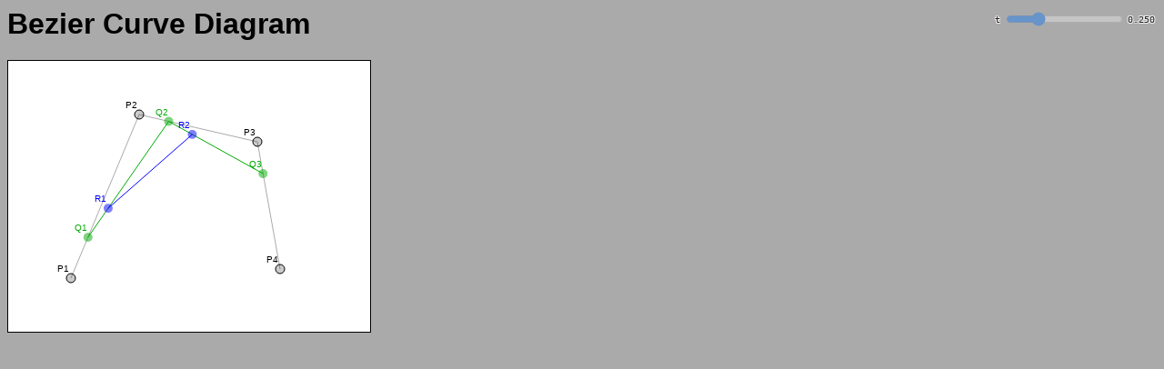

--- FILE ---
content_type: text/html; charset=utf-8
request_url: https://webgl2fundamentals.org/webgl/lessons/resources/bezier-curve-diagram.html?maxDepth=2
body_size: 4491
content:
<html>
<head>
<meta charset="utf8">
<title>bezier curve diagram</title>
<link type="text/css" href="../../resources/webgl-tutorials.css" rel="stylesheet" />
<style>
@media (prefers-color-scheme: dark) {
  body {
    filter: invert(1) hue-rotate(180deg);
    background: none;
  }
}
</style>
</head>
<body>
<h1 class="description">Bezier Curve Diagram</h1>
<canvas></canvas>
<div id="uiContainer">
  <div id="ui">
  </div>
</div>
<script defer src="https://static.cloudflareinsights.com/beacon.min.js/vcd15cbe7772f49c399c6a5babf22c1241717689176015" integrity="sha512-ZpsOmlRQV6y907TI0dKBHq9Md29nnaEIPlkf84rnaERnq6zvWvPUqr2ft8M1aS28oN72PdrCzSjY4U6VaAw1EQ==" data-cf-beacon='{"version":"2024.11.0","token":"747407bbaa1248a8bc3be011a90d4af2","r":1,"server_timing":{"name":{"cfCacheStatus":true,"cfEdge":true,"cfExtPri":true,"cfL4":true,"cfOrigin":true,"cfSpeedBrain":true},"location_startswith":null}}' crossorigin="anonymous"></script>
</body>
<!-- this is included only for iframe and requestAnimationFrame support -->
<!--
for most samples webgl-utils only provides shader compiling/linking and
canvas resizing because why clutter the examples with code that's the same in every sample.
See https://webglfundamentals.org/webgl/lessons/webgl-boilerplate.html
and https://webglfundamentals.org/webgl/lessons/webgl-resizing-the-canvas.html
for webgl-utils, m3, m4, and webgl-lessons-ui.
-->
<script src="../../resources/webgl-lessons-ui.js"></script>
<script src="../../resources/webgl-utils.js"></script>
<script src="../../resources/lessons-helper.js"></script> <!-- you can and should delete this script. it is only used on the site to help with errors -->
<script>
"use strict";

function main() {
  const opt = getQueryParams();
  const ctx = document.querySelector("canvas").getContext("2d");

  const maxDepth = opt.maxDepth ? parseInt(opt.maxDepth) : 4;
  const dotRadius = 5;
  const selectRadius = dotRadius * 2;
  const selectRadiusSq = selectRadius * selectRadius;
  let show2Curves = opt.show2Curves;
  let showCurve = (maxDepth >= 4 || opt.showCurve) && !opt.show2Curves;
  let showPoints = false;

  const colors = [
    "",
    "",
    "#00F",
    "#0A0",
  ];

  const names = ['P', 'Q', 'R', 'S'];

  const data = {
    points: [
      [-130,  90],
      [ -55, -90],
      [  75, -60],
      [ 100,  80],
    ],
    t: .25,
    tolerance: 0.15,
    numPoints: 10,
    distance: 5,
  };
  try {
    const d = JSON.parse(localStorage.getItem('data'));
    const p = d.points;
    if (Array.isArray(p) && p.length == 4 &&
        d.t >= 0 && d.t <= 1 &&
        d.numPoints > 2 && d.numPoints <= 100 &&
        d.tolerance > 0.001 && d.tolerance < 100) {
      Object.assign(data, d);
    }
  } catch (e) {
    // do nothing
  }

  function render() {
    webglUtils.resizeCanvasToDisplaySize(ctx.canvas, window.devicePixelRatio);

    ctx.clearRect(0, 0, ctx.canvas.width, ctx.canvas.height);
    ctx.save();
    ctx.translate(ctx.canvas.width / 2, ctx.canvas.height / 2);
    ctx.scale(window.devicePixelRatio, window.devicePixelRatio);

    const points = data.points;


    if (showCurve) {
      ctx.lineWidth = 2;
      ctx.strokeStyle = "#FAA";
      ctx.beginPath();
      ctx.moveTo(...points[0]);
      ctx.bezierCurveTo(...points[1], ...points[2], ...points[3]);
      ctx.stroke();
      ctx.lineWidth = 1;
    }

    if (show2Curves) {
      const t = data.t;
      const p1 = points[0];
      const p2 = points[1];
      const p3 = points[2];
      const p4 = points[3];

      const q1 = v2.lerp(p1, p2, t);
      const q2 = v2.lerp(p2, p3, t);
      const q3 = v2.lerp(p3, p4, t);

      const r1 = v2.lerp(q1, q2, t);
      const r2 = v2.lerp(q2, q3, t);

      const red = v2.lerp(r1, r2, t);

      ctx.lineWidth = 2;

      ctx.strokeStyle = "#0AA";
      ctx.beginPath();
      ctx.moveTo(...p1);
      ctx.bezierCurveTo(...q1, ...r1, ...red);
      ctx.stroke();

      ctx.strokeStyle = "#F0F";
      ctx.beginPath();
      ctx.moveTo(...red);
      ctx.bezierCurveTo(...r2, ...q3, ...p4);
      ctx.stroke();

      ctx.lineWidth = 1;
    }

    draw(ctx, data.t, points, maxDepth);

    if (opt.showPoints) {
      ctx.fillStyle = "#00f";
      getPointsOnBezierCurve(points, 0, data.numPoints).forEach(p => {
        drawDot(ctx, ...p, 3, false);
      });
    }

    if (opt.showTolerance) {
      ctx.fillStyle = "#00f";
      getPointsOnBezierCurveWithSplitting(points, 0, 16 * Math.pow(data.tolerance, 2)).forEach(p => {
        drawDot(ctx, ...p, 3, false);
      });
    }

    if (opt.showDistance) {
      ctx.fillStyle = "#00f";
      const npoints = getPointsOnBezierCurveWithSplitting(points, 0, 0.2);
      const spoints = simplifyPoints(npoints, 0, npoints.length, data.distance);

      ctx.lineWidth = 1;
      ctx.strokeStyle = "#00F";
      ctx.beginPath();
      spoints.forEach((p, ndx) => {
        ctx[ndx ? "lineTo" : "moveTo"](...p);
      });
      ctx.stroke();

      if (showPoints) {
        spoints.forEach(p => {
          drawDot(ctx, ...p, 2, false);
        });
      }
    }

    ctx.restore();
  }
  render();

  function getPointOnBezierCurve(points, offset, t) {
    const invT = (1 - t);
    return v2.add(v2.mult(points[offset + 0], invT * invT * invT),
                  v2.mult(points[offset + 1], 3 * t * invT * invT),
                  v2.mult(points[offset + 2], 3 * invT * t * t),
                  v2.mult(points[offset + 3], t * t  *t));
  }

  function getPointsOnBezierCurve(points, offset, numPoints) {
    const cpoints = [];
    for (let i = 0; i < numPoints; ++i) {
      const t = i / (numPoints - 1);
      cpoints.push(getPointOnBezierCurve(points, offset, t));
    }
    return cpoints;
  }

  function flatness(points, offset) {
    const p1 = points[offset + 0];
    const p2 = points[offset + 1];
    const p3 = points[offset + 2];
    const p4 = points[offset + 3];

    let ux = 3 * p2[0] - 2 * p1[0] - p4[0]; ux *= ux;
    let uy = 3 * p2[1] - 2 * p1[1] - p4[1]; uy *= uy;
    let vx = 3 * p3[0] - 2 * p4[0] - p1[0]; vx *= vx;
    let vy = 3 * p3[1] - 2 * p4[1] - p1[1]; vy *= vy;

    if (ux < vx) {
      ux = vx;
    }

    if (uy < vy) {
      uy = vy;
    }

    return ux + uy;
  }

  function getPointsOnBezierCurveWithSplitting(points, offset, tolerance, newPoints) {
    const outPoints = newPoints || [];
    if (flatness(points, offset) < tolerance) {

      // just add the end points of this curve
      outPoints.push(points[offset + 0]);
      outPoints.push(points[offset + 3]);

    } else {

      // subdivide
      const t = .5;
      const p1 = points[offset + 0];
      const p2 = points[offset + 1];
      const p3 = points[offset + 2];
      const p4 = points[offset + 3];

      const q1 = v2.lerp(p1, p2, t);
      const q2 = v2.lerp(p2, p3, t);
      const q3 = v2.lerp(p3, p4, t);

      const r1 = v2.lerp(q1, q2, t);
      const r2 = v2.lerp(q2, q3, t);

      const red = v2.lerp(r1, r2, t);

      // do 1st half
      getPointsOnBezierCurveWithSplitting([p1, q1, r1, red], 0, tolerance, outPoints);
      // do 2nd half
      getPointsOnBezierCurveWithSplitting([red, r2, q3, p4], 0, tolerance, outPoints);

    }
    return outPoints;
  }

  function simplifyPoints(points, start, end, epsilon, newPoints) {
    const outPoints = newPoints || [];

    // find the most distance point from the endpoints
    const s = points[start];
    const e = points[end - 1];
    let maxDistSq = 0;
    let maxNdx = 1;
    for (let i = start + 1; i < end - 1; ++i) {
      const distSq = v2.distanceToSegmentSq(points[i], s, e);
      if (distSq > maxDistSq) {
        maxDistSq = distSq;
        maxNdx = i;
      }
    }

    // if that point is too far
    if (Math.sqrt(maxDistSq) > epsilon) {

      // split
      simplifyPoints(points, start, maxNdx + 1, epsilon, outPoints);
      simplifyPoints(points, maxNdx, end, epsilon, outPoints);

    } else {

      // add the 2 end points
      outPoints.push(s, e);
    }

    return outPoints;
  }

  let moveNdx = -1;
  let moveLastPos;
  ctx.canvas.addEventListener('touchstart', e => {
    e.preventDefault();
    onStart(e.touches[0]);
  });
  ctx.canvas.addEventListener('touchmove', e => {
    onMove(e.touches[0]);
  });
  ctx.canvas.addEventListener('touchend', e => {
    onEnd(e.touches[0]);
  });
  ctx.canvas.addEventListener('mousedown', onStart);
  ctx.canvas.addEventListener('mouseup', onEnd);
  ctx.canvas.addEventListener('mousemove', onMove);

  function onStart(e) {
    moveLastPos = getRelativeMousePosition(ctx.canvas, e);
    const ndx = getClosestPoint(data.points, moveLastPos);
    const distSq = v2.distanceSq(data.points[ndx], moveLastPos);
    moveNdx = (distSq <= selectRadiusSq) ? ndx : -1;
  }

  function onEnd(e) {
    moveNdx = -1;
  }

  function onMove(e) {
    if (moveNdx >= 0) {
      const pos = getRelativeMousePosition(ctx.canvas, e);
      data.points[moveNdx] = v2.add(data.points[moveNdx], v2.sub(pos, moveLastPos));
      moveLastPos = pos;
      sendToOtherWindows();
      render();
    }
  }

  function sendToOtherWindows() {
    localStorage.setItem('data', JSON.stringify(data));
  }

  function update() {
    sendToOtherWindows();
    render();
  }

  const uiSpec = [];
  if (maxDepth !== 0) {
    uiSpec.push({ type: "slider", key: "t",         change: update, min: 0, max: 1,   precision: 3, step: 0.001, });
  }
  if (opt.showPoints) {
    uiSpec.push({ type: "slider", key: "numPoints", change: update, min: 2, max: 100, });
  }
  if (opt.showTolerance) {
    uiSpec.push({ type: "slider", key: "tolerance", change: update, min: 0.001, max: 1, precision: 3, step: 0.001, });
  }
  if (opt.showDistance) {
    uiSpec.push({ type: "slider",   key: "distance",  change: update, min: 0.001, max: 3, precision: 3, step: 0.001, });
  }
  const uiElem = document.querySelector("#ui");
  const widgets = webglLessonsUI.setupUI(uiElem, data, uiSpec);
  if (opt.showDistance) {
    const widget = webglLessonsUI.makeCheckbox({name: "showPoints", value: false, change: (event, uiInfo) => {
      showPoints = uiInfo.value;
      render();
    }});
    uiElem.appendChild(widget.elem);
  }

  window.addEventListener('storage', (e) => {
    const v = JSON.parse(e.newValue);
    switch (e.key) {
      case 'data':
        Object.assign(data, v);
        webglLessonsUI.updateUI(widgets, data);
        break;
    }
    render();
  });

  window.addEventListener('resize', render);

  function draw(ctx, t, points, depth) {
    ctx.lineWidth = 1;
    ctx.strokeStyle = "#AAA";
    ctx.beginPath();
    ctx.moveTo(...points[0]);
    for (let i = 1; i < points.length; ++i) {
      ctx.lineTo(...points[i]);
    }
    ctx.stroke();

    compute(ctx, 0, t, points, 4, depth);
  }

  function compute(ctx, ndx, t, points, numPoints, depth) {
    const p = [];
    for (let i = 0; i < numPoints; ++i) {
      const pt = getPoint(points, ndx + i);
      p.push(pt);

      if (show2Curves) {
        if (i == 0) {
          ctx.fillStyle = "#0AA";
        } else if (i == (numPoints - 1)) {
          ctx.fillStyle = "#F0F";
        } else {
          ctx.fillStyle = "#AAA";
        }
      }

      drawDot(ctx, ...pt, dotRadius, numPoints === 4);
      ctx.fillText(names[4 - numPoints] + (i + 1), pt[0] - 15, pt[1] - 7);
    }
    const np = [];
    for (let i = 0; i < numPoints - 1; ++i) {
      np.push(v2.lerp(p[i], p[i + 1], t));
    }

    if (depth <= 0) {
      return;
    }

    ctx.strokeStyle = show2Curves ? "#AAA" : colors[numPoints - 1];
    ctx.fillStyle = ctx.strokeStyle;

    if (np.length > 1) {
      ctx.beginPath();
      ctx.moveTo(...np[0]);
      for (let i = 1; i < np.length; ++i) {
        ctx.lineTo(...np[i]);
      }
      ctx.stroke();
      if (depth > 0) {
        compute(ctx, 0, t, np, np.length, depth - 1);
      }
    } else {
      ctx.fillStyle = "#f00";
      drawDot(ctx, ...np[0], 5);
    }
  }

  function drawDot(ctx, x, y, radius, outline, start, end) {
    start = start === undefined ? 0: start;
    end = end === undefined ? Math.PI * 2: end;
    ctx.globalAlpha = outline ? 0.2 : 0.5;
    ctx.beginPath();
    ctx.arc(x, y, radius, start, end, false);
    ctx.fill();
    ctx.globalAlpha = 1;
    if (outline) {
      ctx.strokeStyle = ctx.fillStyle;
      ctx.stroke();
    }
  }

  function getPoint(points, ndx) {
    return points[clamp(ndx, 0, points.length - 1)];
  }

  function getClosestPoint(points, pos) {
    let ndx = 0;
    let closestDistSq = v2.distanceSq(points[0], pos);
    for (let i = 1; i < points.length; ++i) {
      const distSq = v2.distanceSq(points[i], pos);
      if (distSq < closestDistSq) {
        closestDistSq = distSq;
        ndx = i;
      }
    }
    return ndx;
  }

  function clamp(v, min, max) {
    return Math.max(Math.min(v, max), min);
  }

  function getQueryParams() {
    var params = {};
    if (window.location.search) {
      window.location.search.substring(1).split("&").forEach(function(pair) {
        var keyValue = pair.split("=").map(function (kv) {
          return decodeURIComponent(kv);
        });
        params[keyValue[0]] = keyValue[1];
      });
    }
    return params;
  }

  function getRelativeMousePosition(canvas, e) {
    const rect = canvas.getBoundingClientRect();
    const x = (e.clientX - rect.left) / (rect.right  - rect.left) * canvas.width;
    const y = (e.clientY - rect.top ) / (rect.bottom - rect.top ) * canvas.height;
    return [
      (x - canvas.width  / 2) / window.devicePixelRatio,
      (y - canvas.height / 2) / window.devicePixelRatio,
    ];
  }

}

const v2 = (function() {
  // adds 1 or more v2s
  function add(a, ...args) {
    const n = a.slice();
    [...args].forEach(p => {
      n[0] += p[0];
      n[1] += p[1];
    });
    return n;
  }

  function sub(a, ...args) {
    const n = a.slice();
    [...args].forEach(p => {
      n[0] -= p[0];
      n[1] -= p[1];
    });
    return n;
  }

  function mult(a, s) {
    if (Array.isArray(s)) {
      let t = s;
      s = a;
      a = t;
    }
    return [a[0] * s, a[1] * s];
  }

  function lerp(a, b, t) {
    return [
      a[0] + (b[0] - a[0]) * t,
      a[1] + (b[1] - a[1]) * t,
    ];
  }

  // compute the distance squared between a and b
  function distanceSq(a, b) {
    const dx = a[0] - b[0];
    const dy = a[1] - b[1];
    return dx * dx + dy * dy;
  }

  // compute the distance between a and b
  function distance(a, b) {
    return Math.sqrt(distanceSq(a, b));
  }

  // compute the distance squared from p to the line segment
  // formed by v and w
  function distanceToSegmentSq(p, v, w) {
    const l2 = distanceSq(v, w);
    if (l2 == 0) {
      return distanceSq(p, v);
    }
    let t = ((p[0] - v[0]) * (w[0] - v[0]) + (p[1] - v[1]) * (w[1] - v[1])) / l2;
    t = Math.max(0, Math.min(1, t));
    return distanceSq(p, lerp(v, w, t));
  }

  // compute the distance from p to the line segment
  // formed by v and w
  function distanceToSegment(p, v, w) {
    return Math.sqrt(distanceToSegmentSq(p, v, w));
  }

  return {
    add: add,
    sub: sub,
    mult: mult,
    lerp: lerp,
    distance: distance,
    distanceSq: distanceSq,
    distanceToSegment: distanceToSegment,
    distanceToSegmentSq: distanceToSegmentSq,
  };
}());

main();
</script>
</html>


--- FILE ---
content_type: text/css; charset=utf-8
request_url: https://webgl2fundamentals.org/webgl/resources/webgl-tutorials.css
body_size: 423
content:
/* Licensed under a BSD license. See ../license.html for license */

html {
  box-sizing: border-box;
}
*, *:before, *:after {
  box-sizing: inherit;
  user-select: none;
}

body {
  background-color: #aaa;
  font-family: Sans-Serif;
}

canvas {
  background-color: #fff;
  border: 1px solid black;
  /* NOTE: This size is changed if in iframe - see below '.iframe canvas' */
  width: 400px;
  height: 300px;
  display: block;
}

#uiContainer {
  position: absolute;
  top: 10px;
  right: 10px;
  z-index: 3;
  font-family: monospace;
  pointer-events: none;

  text-shadow:
   -1px -1px 0 #FFF,
    1px -1px 0 #FFF,
    -1px 1px 0 #FFF,
     1px 1px 0 #FFF;
}
#ui {
  opacity: 0.8;
}
#ui>div {
  pointer-events: none;
}
#ui input, #ui select, #ui option, #ui canvas {
  pointer-events: auto;
}

.gman-slider-label, .gman-widget-label, .gman-checkbox-label {
  font-size: small;
  min-width: 10em;
  text-align: right;
}
.gman-checkbox-label {
  pointer-events: auto;
}
.gman-widget-value {
  float: right;
  font-size: small;
  order: 1;
  min-width: 3em;
}

.gman-slider-upper {
  height: 1.5em;
}
.gman-slider-outer, .gman-widget-outer {
  float: right;
  display: flex;
  align-items: center;
  height: 1.7em;
}
.gman-widget-slider, .gman-widget-checkbox, .gman-widget-select {
  opacity: 0.5;
  font-size: large;
  margin-left: .3em;
  margin-right: .3em;
}
.gman-widget-select {
  font-size: small;
}
.gman-widget-slider {
  min-width: 120px;
}


/* styles to apply if in an iframe */

html.iframe {
    height: 100vh;
}
body.iframe {
  width: 100vw;
  height: 100vh;
  margin: 0;
}

.iframe>.description {
  display: none;
}
.iframe .divcanvas {
  width: 100vw;
  height: 100vh;
}
.iframe canvas {
  width: 100vw;
  height: 100vh;
  max-width: 100vw;
  border: none;
}

.iframe>#example {
  width: 100%;
  height: 100%;
}
#ui #rotation>canvas {
  background-color: rgba(255, 255, 255, 0.6);
}
#ui {
    width: 200px;
}

@media (max-width: 390px) {
  pre {
    font-size: xx-small !important;
    max-width: 300px !important;
  }
  canvas {
    width: 100vw;
  }
  .iframe canvas {
    width: 100vw;
    height: 100vh;
    border: none;
  }
  #uiContainer {
    top: 120px;
  }
  .iframe #uiContainer {
      top: 10px;
  }
}

@media (prefers-color-scheme: dark) {
  #ui .ui-dark-support {
    color: white;
    text-shadow:
     -1px -1px 0 #000,
      1px -1px 0 #000,
      -1px 1px 0 #000,
       1px 1px 0 #000;
  }
}



--- FILE ---
content_type: application/javascript; charset=utf-8
request_url: https://webgl2fundamentals.org/webgl/resources/webgl-lessons-ui.js
body_size: 1924
content:
/*
 * Copyright 2021, GFXFundamentals.
 * All rights reserved.
 *
 * Redistribution and use in source and binary forms, with or without
 * modification, are permitted provided that the following conditions are
 * met:
 *
 *     * Redistributions of source code must retain the above copyright
 * notice, this list of conditions and the following disclaimer.
 *     * Redistributions in binary form must reproduce the above
 * copyright notice, this list of conditions and the following disclaimer
 * in the documentation and/or other materials provided with the
 * distribution.
 *     * Neither the name of GFXFundamentals. nor the names of his
 * contributors may be used to endorse or promote products derived from
 * this software without specific prior written permission.
 *
 * THIS SOFTWARE IS PROVIDED BY THE COPYRIGHT HOLDERS AND CONTRIBUTORS
 * "AS IS" AND ANY EXPRESS OR IMPLIED WARRANTIES, INCLUDING, BUT NOT
 * LIMITED TO, THE IMPLIED WARRANTIES OF MERCHANTABILITY AND FITNESS FOR
 * A PARTICULAR PURPOSE ARE DISCLAIMED. IN NO EVENT SHALL THE COPYRIGHT
 * OWNER OR CONTRIBUTORS BE LIABLE FOR ANY DIRECT, INDIRECT, INCIDENTAL,
 * SPECIAL, EXEMPLARY, OR CONSEQUENTIAL DAMAGES (INCLUDING, BUT NOT
 * LIMITED TO, PROCUREMENT OF SUBSTITUTE GOODS OR SERVICES; LOSS OF USE,
 * DATA, OR PROFITS; OR BUSINESS INTERRUPTION) HOWEVER CAUSED AND ON ANY
 * THEORY OF LIABILITY, WHETHER IN CONTRACT, STRICT LIABILITY, OR TORT
 * (INCLUDING NEGLIGENCE OR OTHERWISE) ARISING IN ANY WAY OUT OF THE USE
 * OF THIS SOFTWARE, EVEN IF ADVISED OF THE POSSIBILITY OF SUCH DAMAGE.
 */


(function(root, factory) {  // eslint-disable-line
  if (typeof define === 'function' && define.amd) {
    // AMD. Register as an anonymous module.
    define([], function() {
      return factory.call(root);
    });
  } else {
    // Browser globals
    root.webglLessonsUI = factory.call(root);
  }
}(this, function() {
  'use strict';
  const gopt = getQueryParams();

  function setupSlider(selector, options) {
    var parent = document.querySelector(selector);
    if (!parent) {
      // like jquery don't fail on a bad selector
      return;
    }
    if (!options.name) {
      options.name = selector.substring(1);
    }
    return createSlider(parent, options); // eslint-disable-line
  }

  function createSlider(parent, options) {
    var precision = options.precision || 0;
    var min = options.min || 0;
    var step = options.step || 1;
    var value = options.value || 0;
    var max = options.max || 1;
    var fn = options.slide;
    var name = gopt["ui-" + options.name] || options.name;
    var uiPrecision = options.uiPrecision === undefined ? precision : options.uiPrecision;
    var uiMult = options.uiMult || 1;

    min /= step;
    max /= step;
    value /= step;

    parent.innerHTML = `
      <div class="gman-widget-outer">
        <div class="gman-widget-label">${name}</div>
        <div class="gman-widget-value"></div>
        <input class="gman-widget-slider" type="range" min="${min}" max="${max}" value="${value}" />
      </div>
    `;
    var valueElem = parent.querySelector(".gman-widget-value");
    var sliderElem = parent.querySelector(".gman-widget-slider");

    function updateValue(value) {
      valueElem.textContent = (value * step * uiMult).toFixed(uiPrecision);
    }

    updateValue(value);

    function handleChange(event) {
      var value = parseInt(event.target.value);
      updateValue(value);
      fn(event, { value: value * step });
    }

    sliderElem.addEventListener('input', handleChange);
    sliderElem.addEventListener('change', handleChange);

    return {
      elem: parent,
      updateValue: (v) => {
        v /= step;
        sliderElem.value = v;
        updateValue(v);
      },
    };
  }

  function makeSlider(options) {
    const div = document.createElement("div");
    return createSlider(div, options);
  }

  var widgetId = 0;
  function getWidgetId() {
    return "__widget_" + widgetId++;
  }

  function makeCheckbox(options) {
    const div = document.createElement("div");
    div.className = "gman-widget-outer";
    const label = document.createElement("label");
    const id = getWidgetId();
    label.setAttribute('for', id);
    label.textContent = gopt["ui-" + options.name] || options.name;
    label.className = "gman-checkbox-label";
    const input = document.createElement("input");
    input.type = "checkbox";
    input.checked = options.value;
    input.id = id;
    input.className = "gman-widget-checkbox";
    div.appendChild(label);
    div.appendChild(input);
    input.addEventListener('change', function(e) {
       options.change(e, {
         value: e.target.checked,
       });
    });

    return {
      elem: div,
      updateValue: function(v) {
        input.checked = !!v;
      },
    };
  }

  function makeOption(options) {
    const div = document.createElement("div");
    div.className = "gman-widget-outer";
    const label = document.createElement("label");
    const id = getWidgetId();
    label.setAttribute('for', id);
    label.textContent = gopt["ui-" + options.name] || options.name;
    label.className = "gman-widget-label";
    const selectElem = document.createElement("select");
    options.options.forEach((name, ndx) => {
      const opt = document.createElement("option");
      opt.textContent = gopt["ui-" + name] || name;
      opt.value = ndx;
      opt.selected = ndx === options.value;
      selectElem.appendChild(opt);
    });
    selectElem.className = "gman-widget-select";
    div.appendChild(label);
    div.appendChild(selectElem);
    selectElem.addEventListener('change', function(e) {
       options.change(e, {
         value: selectElem.selectedIndex,
       });
    });

    return {
      elem: div,
      updateValue: function(v) {
        selectElem.selectedIndex = v;
      },
    };
  }

  function noop() {
  }

  function genSlider(object, ui) {
    const changeFn = ui.change || noop;
    ui.name = ui.name || ui.key;
    ui.value = object[ui.key];
    ui.slide = ui.slide || function(event, uiInfo) {
      object[ui.key] = uiInfo.value;
      changeFn();
    };
    return makeSlider(ui);
  }

  function genCheckbox(object, ui) {
    const changeFn = ui.change || noop;
    ui.value = object[ui.key];
    ui.name = ui.name || ui.key;
    ui.change = function(event, uiInfo) {
      object[ui.key] = uiInfo.value;
      changeFn();
    };
    return makeCheckbox(ui);
  }

  function genOption(object, ui) {
    const changeFn = ui.change || noop;
    ui.value = object[ui.key];
    ui.name = ui.name || ui.key;
    ui.change = function(event, uiInfo) {
      object[ui.key] = uiInfo.value;
      changeFn();
    };
    return makeOption(ui);
  }

  const uiFuncs = {
    slider: genSlider,
    checkbox: genCheckbox,
    option: genOption,
  };

  function setupUI(parent, object, uiInfos) {
    const widgets = {};
    uiInfos.forEach(function(ui) {
      const widget = uiFuncs[ui.type](object, ui);
      parent.appendChild(widget.elem);
      widgets[ui.key] = widget;
    });
    return widgets;
  }

  function updateUI(widgets, data) {
    Object.keys(widgets).forEach(key => {
      const widget = widgets[key];
      widget.updateValue(data[key]);
    });
  }

  function getQueryParams() {
    var params = {};
    if (window.hackedParams) {
      Object.keys(window.hackedParams).forEach(function(key) {
        params[key] = window.hackedParams[key];
      });
    }
    if (window.location.search) {
      window.location.search.substring(1).split("&").forEach(function(pair) {
        var keyValue = pair.split("=").map(function(kv) {
          return decodeURIComponent(kv);
        });
        params[keyValue[0]] = keyValue[1];
      });
    }
    return params;
  }

  return {
    setupUI: setupUI,
    updateUI: updateUI,
    setupSlider: setupSlider,
    makeSlider: makeSlider,
    makeCheckbox: makeCheckbox,
  };

}));



--- FILE ---
content_type: application/javascript; charset=utf-8
request_url: https://webgl2fundamentals.org/webgl/resources/lessons-helper.js
body_size: 5063
content:
/*
 * Copyright 2021, GFXFundamentals.
 * All rights reserved.
 *
 * Redistribution and use in source and binary forms, with or without
 * modification, are permitted provided that the following conditions are
 * met:
 *
 *     * Redistributions of source code must retain the above copyright
 * notice, this list of conditions and the following disclaimer.
 *     * Redistributions in binary form must reproduce the above
 * copyright notice, this list of conditions and the following disclaimer
 * in the documentation and/or other materials provided with the
 * distribution.
 *     * Neither the name of GFXFundamentals. nor the names of his
 * contributors may be used to endorse or promote products derived from
 * this software without specific prior written permission.
 *
 * THIS SOFTWARE IS PROVIDED BY THE COPYRIGHT HOLDERS AND CONTRIBUTORS
 * "AS IS" AND ANY EXPRESS OR IMPLIED WARRANTIES, INCLUDING, BUT NOT
 * LIMITED TO, THE IMPLIED WARRANTIES OF MERCHANTABILITY AND FITNESS FOR
 * A PARTICULAR PURPOSE ARE DISCLAIMED. IN NO EVENT SHALL THE COPYRIGHT
 * OWNER OR CONTRIBUTORS BE LIABLE FOR ANY DIRECT, INDIRECT, INCIDENTAL,
 * SPECIAL, EXEMPLARY, OR CONSEQUENTIAL DAMAGES (INCLUDING, BUT NOT
 * LIMITED TO, PROCUREMENT OF SUBSTITUTE GOODS OR SERVICES; LOSS OF USE,
 * DATA, OR PROFITS; OR BUSINESS INTERRUPTION) HOWEVER CAUSED AND ON ANY
 * THEORY OF LIABILITY, WHETHER IN CONTRACT, STRICT LIABILITY, OR TORT
 * (INCLUDING NEGLIGENCE OR OTHERWISE) ARISING IN ANY WAY OUT OF THE USE
 * OF THIS SOFTWARE, EVEN IF ADVISED OF THE POSSIBILITY OF SUCH DAMAGE.
 */

/* global define */

(function(root, factory) {  // eslint-disable-line
  if (typeof define === 'function' && define.amd) {
    // AMD. Register as an anonymous module.
    define([], function() {
      return factory.call(root);
    });
  } else {
    // Browser globals
    root.lessonsHelper = factory.call(root);
  }
}(this, function() {
  'use strict';  // eslint-disable-line

  const lessonSettings = window.lessonSettings || {};
  const topWindow = this;

  /**
   * Check if the page is embedded.
   * @param {Window?) w window to check
   * @return {boolean} True of we are in an iframe
   */
  function isInIFrame(w) {
    w = w || topWindow;
    return w !== w.top;
  }

  function updateCSSIfInIFrame() {
    if (isInIFrame()) {
      try {
        document.getElementsByTagName('html')[0].className = 'iframe';
      } catch (e) {
        // eslint-disable-line
      }
      try {
        if (document.body) {
          document.body.className = 'iframe';
        }
      } catch (e) {
        // eslint-disable-line
      }
    }
  }

  function isInEditor() {
    return window.location.href.substring(0, 4) === 'blob';
  }

  /**
   * Changes canvas to message about needing webgl
   * @param {HTMLCanvasElement} canvas. The canvas element to
   *     create a context from.
   * @memberOf module:webgl-utils
   */
  function showNeedWebGL(canvas, type) {
    const doc = canvas.ownerDocument;
    if (doc) {
      const isWebGL2 = type === 'webgl2';
      const temp = doc.createElement('div');
      temp.innerHTML = `
        <div style="
          position: absolute;
          left: 0;
          top: 0;
          background-color: #DEF;
          width: 100vw;
          height: 100vh;
          display: flex;
          flex-flow: column;
          justify-content: center;
          align-content: center;
          align-items: center;
        ">
          <div style="text-align: center;">
            It doesn't appear your browser supports ${isWebGL2 ? 'WebGL2' : 'WebGL'}.<br/>
            <a href="https://get.webgl.org${isWebGL2 ? '/webgl2/' : ''}" target="_blank">Click here for more information.</a>
          </div>
        </div>
      `;
      const div = temp.querySelector('div');
      doc.body.appendChild(div);
    }
  }

  const origConsole = {};

  function setupConsole() {
    const style = document.createElement('style');
    style.innerText = `
    .console {
      font-family: monospace;
      font-size: medium;
      max-height: 50%;
      position: fixed;
      bottom: 0;
      left: 0;
      width: 100%;
      overflow: auto;
      background: rgba(221, 221, 221, 0.9);
    }
    .console .console-line {
      white-space: pre-line;
    }
    .console .log .warn {
      color: black;
    }
    .console .error {
      color: red;
    }
    `;
    const parent = document.createElement('div');
    parent.className = 'console';
    const toggle = document.createElement('div');
    let show = false;
    Object.assign(toggle.style, {
      position: 'absolute',
      right: 0,
      bottom: 0,
      background: '#EEE',
      'font-size': 'smaller',
      cursor: 'pointer',
    });
    toggle.addEventListener('click', showHideConsole);

    function showHideConsole() {
      show = !show;
      toggle.textContent = show ? '☒' : '☐';
      parent.style.display = show ? '' : 'none';
    }
    showHideConsole();

    const maxLines = 100;
    const lines = [];
    let added = false;

    function addLine(type, str, prefix) {
      const div = document.createElement('div');
      div.textContent = (prefix + str) || ' ';
      div.className = `console-line ${type}`;
      parent.appendChild(div);
      lines.push(div);
      if (!added) {
        added = true;
        document.body.appendChild(style);
        document.body.appendChild(parent);
        document.body.appendChild(toggle);
      }
      // scrollIntoView only works in Chrome
      // In Firefox and Safari scrollIntoView inside an iframe moves
      // that element into the view. It should arguably only move that
      // element inside the iframe itself, otherwise that's giving
      // any random iframe control to bring itself into view against
      // the parent's wishes.
      //
      // note that even if we used a solution (which is to manually set
      // scrollTop) there's a UI issue that if the user manually scrolls
      // we want to stop scrolling automatically and if they move back
      // to the bottom we want to pick up scrolling automatically.
      // Kind of a PITA so TBD
      //
      // div.scrollIntoView();
    }

    function addLines(type, str, prefix) {
      while (lines.length > maxLines) {
        const div = lines.shift();
        div.parentNode.removeChild(div);
      }
      addLine(type, str, prefix);
    }

    function wrapFunc(obj, funcName, prefix) {
      const oldFn = obj[funcName];
      origConsole[funcName] = oldFn.bind(obj);
      return function(...args) {
        addLines(funcName, [...args].join(' '), prefix);
        oldFn.apply(obj, arguments);
      };
    }

    window.console.log = wrapFunc(window.console, 'log', '');
    window.console.warn = wrapFunc(window.console, 'warn', '⚠');
    window.console.error = wrapFunc(window.console, 'error', '❌');
  }

  function reportJSError(url, lineNo, colNo, msg) {
    try {
      const {origUrl, actualLineNo} = window.parent.getActualLineNumberAndMoveTo(url, lineNo, colNo);
      url = origUrl;
      lineNo = actualLineNo;
    } catch (ex) {
      origConsole.error(ex);
    }
    console.error(url, "line:", lineNo, ":", msg);  // eslint-disable-line
  }

  /**
   * @typedef {Object} StackInfo
   * @property {string} url Url of line
   * @property {number} lineNo line number of error
   * @property {number} colNo column number of error
   * @property {string} [funcName] name of function
   */

  /**
   * @parameter {string} stack A stack string as in `(new Error()).stack`
   * @returns {StackInfo}
   */
  const parseStack = function() {
    const browser = getBrowser();
    let lineNdx;
    let matcher;
    if ((/chrome|opera/i).test(browser.name)) {
      lineNdx = 3;
      matcher = function(line) {
        const m = /at ([^(]+)*\(*(.*?):(\d+):(\d+)/.exec(line);
        if (m) {
          let userFnName = m[1];
          let url = m[2];
          const lineNo = parseInt(m[3]);
          const colNo = parseInt(m[4]);
          if (url === '') {
            url = userFnName;
            userFnName = '';
          }
          return {
            url: url,
            lineNo: lineNo,
            colNo: colNo,
            funcName: userFnName,
          };
        }
        return undefined;
      };
    } else if ((/firefox|safari/i).test(browser.name)) {
      lineNdx = 2;
      matcher = function(line) {
        const m = /@(.*?):(\d+):(\d+)/.exec(line);
        if (m) {
          const url = m[1];
          const lineNo = parseInt(m[2]);
          const colNo = parseInt(m[3]);
          return {
            url: url,
            lineNo: lineNo,
            colNo: colNo,
          };
        }
        return undefined;
      };
    }

    return function stackParser(stack) {
      if (matcher) {
        try {
          const lines = stack.split('\n');
          // window.fooLines = lines;
          // lines.forEach(function(line, ndx) {
          //   origConsole.log("#", ndx, line);
          // });
          return matcher(lines[lineNdx]);
        } catch (e) {
          // do nothing
        }
      }
      return undefined;
    };
  }();

  function setupWorkerSupport() {
    function log(data) {
      const {logType, msg} = data;
      console[logType]('[Worker]', msg);  /* eslint-disable-line no-console */
    }

    function lostContext(/* data */) {
      addContextLostHTML();
    }

    function jsError(data) {
      const {url, lineNo, colNo, msg} = data;
      reportJSError(url, lineNo, colNo, msg);
    }

    function jsErrorWithStack(data) {
      const {url, stack, msg} = data;
      const errorInfo = parseStack(stack);
      if (errorInfo) {
        reportJSError(errorInfo.url || url, errorInfo.lineNo, errorInfo.colNo, msg);
      } else {
        console.error(errorMsg)  // eslint-disable-line
      }
    }

    const handlers = {
      log,
      lostContext,
      jsError,
      jsErrorWithStack,
    };
    const OrigWorker = self.Worker;
    class WrappedWorker extends OrigWorker {
      constructor(url) {
        super(url);
        let listener;
        this.onmessage = function(e) {
          if (!e || !e.data || e.data.type !== '___editor___') {
            if (listener) {
              listener(e);
            }
            return;
          }

          e.stopImmediatePropagation();
          const data = e.data.data;
          const fn = handlers[data.type];
          if (!fn) {
            origConsole.error('unknown editor msg:', data.type);
          } else {
            fn(data);
          }
          return;
        };
        Object.defineProperty(this, 'onmessage', {
          get() {
            return listener;
          },
          set(fn) {
            listener = fn;
          },
        });
      }
    }
    self.Worker = WrappedWorker;
  }

  function addContextLostHTML() {
    const div = document.createElement('div');
    div.className = 'contextlost';
    div.innerHTML = '<div>Context Lost: Click To Reload</div>';
    div.addEventListener('click', function() {
        window.location.reload();
    });
    document.body.appendChild(div);
  }

  /**
   * Gets a WebGL context.
   * makes its backing store the size it is displayed.
   * @param {HTMLCanvasElement} canvas a canvas element.
   * @param {module:webgl-utils.GetWebGLContextOptions} [opt_options] options
   * @memberOf module:webgl-utils
   */
  let setupLesson = function(canvas, opt_options) {
    // only once
    setupLesson = function() {};

    const options = opt_options || {};

    if (canvas) {
      canvas.addEventListener('webglcontextlost', function() {
          // the default is to do nothing. Preventing the default
          // means allowing context to be restored
          addContextLostHTML();
      });
      /* because of bug in firefox we can't auto restore
      canvas.addEventListener('webglcontextrestored', function() {
          // just reload the page. Easiest.
          window.location.reload();
      });
      */
    }

    if (isInIFrame()) {
      updateCSSIfInIFrame();
    } else if (!options.noTitle && options.title !== false) {
      var titleElem = document.querySelector("title");
      if (titleElem && titleElem.getAttribute("addtitletodoc") !== "false") {
        var title = document.title;
        var h1 = document.createElement("h1");
        h1.innerText = title;
        document.body.insertBefore(h1, document.body.children[0]);
      }
    }
  };


  updateCSSIfInIFrame();

  function captureJSErrors() {
    // capture JavaScript Errors
    window.addEventListener('error', function(e) {
      const msg = e.message || e.error;
      const url = e.filename;
      const lineNo = e.lineno || 1;
      const colNo = e.colno || 1;
      reportJSError(url, lineNo, colNo, msg);
      origConsole.error(e.error);
    });
  }

  // adapted from http://stackoverflow.com/a/2401861/128511
  function getBrowser() {
    const userAgent = navigator.userAgent;
    let m = userAgent.match(/(opera|chrome|safari|firefox|msie|trident(?=\/))\/?\s*(\d+)/i) || [];
    if (/trident/i.test(m[1])) {
      m = /\brv[ :]+(\d+)/g.exec(userAgent) || [];
      return {
        name: 'IE',
        version: m[1],
      };
    }
    if (m[1] === 'Chrome') {
      const temp = userAgent.match(/\b(OPR|Edge)\/(\d+)/);
      if (temp) {
        return {
          name: temp[1].replace('OPR', 'Opera'),
          version: temp[2],
        };
      }
    }
    m = m[2] ? [m[1], m[2]] : [navigator.appName, navigator.appVersion, '-?'];
    const version = userAgent.match(/version\/(\d+)/i);
    if (version) {
      m.splice(1, 1, version[1]);
    }
    return {
      name: m[0],
      version: m[1],
    };
  }

  const isWebGLRE = /^(webgl|webgl2|experimental-webgl)$/i;
  function installWebGLLessonSetup() {
    HTMLCanvasElement.prototype.getContext = (function(oldFn) {
      return function() {
        const type = arguments[0];
        const isWebGL = isWebGLRE.test(type);
        if (isWebGL) {
          setupLesson(this);
        }
        const args = [].slice.apply(arguments);
        args[1] = Object.assign({
          powerPreference: 'low-power',
        }, args[1]);
        const ctx = oldFn.apply(this, args);
        if (!ctx && isWebGL) {
          showNeedWebGL(this, type);
        }
        return ctx;
      };
    }(HTMLCanvasElement.prototype.getContext));
  }

  function installWebGLDebugContextCreator() {
    if (!self.webglDebugHelper) {
      return;
    }

    const {
      makeDebugContext,
      glFunctionArgToString,
      glEnumToString,
    } = self.webglDebugHelper;

    // capture GL errors
    HTMLCanvasElement.prototype.getContext = (function(oldFn) {
      return function() {
        let ctx = oldFn.apply(this, arguments);
        // Using bindTexture to see if it's WebGL. Could check for instanceof WebGLRenderingContext
        // but that might fail if wrapped by debugging extension
        if (ctx && ctx.bindTexture) {
          ctx = makeDebugContext(ctx, {
            maxDrawCalls: 100,
            errorFunc: function(err, funcName, args) {
              const numArgs = args.length;
              const enumedArgs = [].map.call(args, function(arg, ndx) {
                let str = glFunctionArgToString(funcName, numArgs, ndx, arg);
                // shorten because of long arrays
                if (str.length > 200) {
                  str = str.substring(0, 200) + '...';
                }
                return str;
              });
              const errorMsg = `WebGL error ${glEnumToString(err)} in ${funcName}(${enumedArgs.join(', ')})`;
              const errorInfo = parseStack((new Error()).stack);
              if (errorInfo) {
                reportJSError(errorInfo.url, errorInfo.lineNo, errorInfo.colNo, errorMsg);
              } else {
                console.error(errorMsg)  // eslint-disable-line
              }
            },
          });
        }
        return ctx;
      };
    }(HTMLCanvasElement.prototype.getContext));
  }

  installWebGLLessonSetup();

  if (isInEditor()) {
    setupWorkerSupport();
    setupConsole();
    captureJSErrors();
    if (lessonSettings.glDebug !== false) {
      installWebGLDebugContextCreator();
    }
  }

  return {
    setupLesson: setupLesson,
    showNeedWebGL: showNeedWebGL,
  };

}));



--- FILE ---
content_type: application/javascript; charset=utf-8
request_url: https://webgl2fundamentals.org/webgl/resources/webgl-utils.js
body_size: 2904
content:
/*
 * Copyright 2021, GFXFundamentals.
 * All rights reserved.
 *
 * Redistribution and use in source and binary forms, with or without
 * modification, are permitted provided that the following conditions are
 * met:
 *
 *     * Redistributions of source code must retain the above copyright
 * notice, this list of conditions and the following disclaimer.
 *     * Redistributions in binary form must reproduce the above
 * copyright notice, this list of conditions and the following disclaimer
 * in the documentation and/or other materials provided with the
 * distribution.
 *     * Neither the name of GFXFundamentals. nor the names of his
 * contributors may be used to endorse or promote products derived from
 * this software without specific prior written permission.
 *
 * THIS SOFTWARE IS PROVIDED BY THE COPYRIGHT HOLDERS AND CONTRIBUTORS
 * "AS IS" AND ANY EXPRESS OR IMPLIED WARRANTIES, INCLUDING, BUT NOT
 * LIMITED TO, THE IMPLIED WARRANTIES OF MERCHANTABILITY AND FITNESS FOR
 * A PARTICULAR PURPOSE ARE DISCLAIMED. IN NO EVENT SHALL THE COPYRIGHT
 * OWNER OR CONTRIBUTORS BE LIABLE FOR ANY DIRECT, INDIRECT, INCIDENTAL,
 * SPECIAL, EXEMPLARY, OR CONSEQUENTIAL DAMAGES (INCLUDING, BUT NOT
 * LIMITED TO, PROCUREMENT OF SUBSTITUTE GOODS OR SERVICES; LOSS OF USE,
 * DATA, OR PROFITS; OR BUSINESS INTERRUPTION) HOWEVER CAUSED AND ON ANY
 * THEORY OF LIABILITY, WHETHER IN CONTRACT, STRICT LIABILITY, OR TORT
 * (INCLUDING NEGLIGENCE OR OTHERWISE) ARISING IN ANY WAY OUT OF THE USE
 * OF THIS SOFTWARE, EVEN IF ADVISED OF THE POSSIBILITY OF SUCH DAMAGE.
 */

/* global define */
(function(root, factory) {  // eslint-disable-line
  if (typeof define === 'function' && define.amd) {
    // AMD. Register as an anonymous module.
    define([], function() {
      return factory.call(root);
    });
  } else {
    // Browser globals
    root.webglUtils = factory.call(root);
  }
}(this, function() {
  "use strict";

  const topWindow = this;

  /** @module webgl-utils */

  function isInIFrame(w) {
    w = w || topWindow;
    return w !== w.top;
  }

  if (!isInIFrame()) {
    console.log("%c%s", 'color:blue;font-weight:bold;', 'for more about webgl-utils.js see:');  // eslint-disable-line
    console.log("%c%s", 'color:blue;font-weight:bold;', 'http://webgl2fundamentals.org/webgl/lessons/webgl-boilerplate.html');  // eslint-disable-line
  }

  /**
   * Wrapped logging function.
   * @param {string} msg The message to log.
   */
  function error(msg) {
    if (topWindow.console) {
      if (topWindow.console.error) {
        topWindow.console.error(msg);
      } else if (topWindow.console.log) {
        topWindow.console.log(msg);
      }
    }
  }

  const errorRE = /ERROR:\s*\d+:(\d+)/gi;
  function addLineNumbersWithError(src, log = '') {
    // Note: Error message formats are not defined by any spec so this may or may not work.
    const matches = [...log.matchAll(errorRE)];
    const lineNoToErrorMap = new Map(matches.map((m, ndx) => {
      const lineNo = parseInt(m[1]);
      const next = matches[ndx + 1];
      const end = next ? next.index : log.length;
      const msg = log.substring(m.index, end);
      return [lineNo - 1, msg];
    }));
    return src.split('\n').map((line, lineNo) => {
      const err = lineNoToErrorMap.get(lineNo);
      return `${lineNo + 1}: ${line}${err ? `\n\n^^^ ${err}` : ''}`;
    }).join('\n');
  }


  /**
   * Error Callback
   * @callback ErrorCallback
   * @param {string} msg error message.
   * @memberOf module:webgl-utils
   */

  /**
   * Loads a shader.
   * @param {WebGLRenderingContext} gl The WebGLRenderingContext to use.
   * @param {string} shaderSource The shader source.
   * @param {number} shaderType The type of shader.
   * @param {module:webgl-utils.ErrorCallback} opt_errorCallback callback for errors.
   * @return {WebGLShader} The created shader.
   */
  function loadShader(gl, shaderSource, shaderType, opt_errorCallback) {
    const errFn = opt_errorCallback || error;
    // Create the shader object
    const shader = gl.createShader(shaderType);

    // Load the shader source
    gl.shaderSource(shader, shaderSource);

    // Compile the shader
    gl.compileShader(shader);

    // Check the compile status
    const compiled = gl.getShaderParameter(shader, gl.COMPILE_STATUS);
    if (!compiled) {
      // Something went wrong during compilation; get the error
      const lastError = gl.getShaderInfoLog(shader);
      errFn(`Error compiling shader: ${lastError}\n${addLineNumbersWithError(shaderSource, lastError)}`);
      gl.deleteShader(shader);
      return null;
    }

    return shader;
  }

  /**
   * Creates a program, attaches shaders, binds attrib locations, links the
   * program and calls useProgram.
   * @param {WebGLShader[]} shaders The shaders to attach
   * @param {string[]} [opt_attribs] An array of attribs names. Locations will be assigned by index if not passed in
   * @param {number[]} [opt_locations] The locations for the. A parallel array to opt_attribs letting you assign locations.
   * @param {module:webgl-utils.ErrorCallback} opt_errorCallback callback for errors. By default it just prints an error to the console
   *        on error. If you want something else pass an callback. It's passed an error message.
   * @memberOf module:webgl-utils
   */
  function createProgram(
      gl, shaders, opt_attribs, opt_locations, opt_errorCallback) {
    const errFn = opt_errorCallback || error;
    const program = gl.createProgram();
    shaders.forEach(function(shader) {
      gl.attachShader(program, shader);
    });
    if (opt_attribs) {
      opt_attribs.forEach(function(attrib, ndx) {
        gl.bindAttribLocation(
            program,
            opt_locations ? opt_locations[ndx] : ndx,
            attrib);
      });
    }
    gl.linkProgram(program);

    // Check the link status
    const linked = gl.getProgramParameter(program, gl.LINK_STATUS);
    if (!linked) {
        // something went wrong with the link
        const lastError = gl.getProgramInfoLog(program);
        errFn(`Error in program linking: ${lastError}\n${
          shaders.map(shader => {
            const src = addLineNumbersWithError(gl.getShaderSource(shader));
            const type = gl.getShaderParameter(shader, gl.SHADER_TYPE);
            return `${glEnumToString(gl, type)}:\n${src}`;
          }).join('\n')
        }`);

        gl.deleteProgram(program);
        return null;
    }
    return program;
  }

  /**
   * Loads a shader from a script tag.
   * @param {WebGLRenderingContext} gl The WebGLRenderingContext to use.
   * @param {string} scriptId The id of the script tag.
   * @param {number} opt_shaderType The type of shader. If not passed in it will
   *     be derived from the type of the script tag.
   * @param {module:webgl-utils.ErrorCallback} opt_errorCallback callback for errors.
   * @return {WebGLShader} The created shader.
   */
  function createShaderFromScript(
      gl, scriptId, opt_shaderType, opt_errorCallback) {
    let shaderSource = "";
    let shaderType;
    const shaderScript = document.getElementById(scriptId);
    if (!shaderScript) {
      throw ("*** Error: unknown script element" + scriptId);
    }
    shaderSource = shaderScript.text;

    if (!opt_shaderType) {
      if (shaderScript.type === "x-shader/x-vertex") {
        shaderType = gl.VERTEX_SHADER;
      } else if (shaderScript.type === "x-shader/x-fragment") {
        shaderType = gl.FRAGMENT_SHADER;
      } else if (shaderType !== gl.VERTEX_SHADER && shaderType !== gl.FRAGMENT_SHADER) {
        throw ("*** Error: unknown shader type");
      }
    }

    return loadShader(
        gl, shaderSource, opt_shaderType ? opt_shaderType : shaderType,
        opt_errorCallback);
  }

  const defaultShaderType = [
    "VERTEX_SHADER",
    "FRAGMENT_SHADER",
  ];

  /**
   * Creates a program from 2 script tags.
   *
   * @param {WebGLRenderingContext} gl The WebGLRenderingContext
   *        to use.
   * @param {string[]} shaderScriptIds Array of ids of the script
   *        tags for the shaders. The first is assumed to be the
   *        vertex shader, the second the fragment shader.
   * @param {string[]} [opt_attribs] An array of attribs names. Locations will be assigned by index if not passed in
   * @param {number[]} [opt_locations] The locations for the. A parallel array to opt_attribs letting you assign locations.
   * @param {module:webgl-utils.ErrorCallback} opt_errorCallback callback for errors. By default it just prints an error to the console
   *        on error. If you want something else pass an callback. It's passed an error message.
   * @return {WebGLProgram} The created program.
   * @memberOf module:webgl-utils
   */
  function createProgramFromScripts(
      gl, shaderScriptIds, opt_attribs, opt_locations, opt_errorCallback) {
    const shaders = [];
    for (let ii = 0; ii < shaderScriptIds.length; ++ii) {
      shaders.push(createShaderFromScript(
          gl, shaderScriptIds[ii], gl[defaultShaderType[ii]], opt_errorCallback));
    }
    return createProgram(gl, shaders, opt_attribs, opt_locations, opt_errorCallback);
  }

  /**
   * Creates a program from 2 sources.
   *
   * @param {WebGLRenderingContext} gl The WebGLRenderingContext
   *        to use.
   * @param {string[]} shaderSourcess Array of sources for the
   *        shaders. The first is assumed to be the vertex shader,
   *        the second the fragment shader.
   * @param {string[]} [opt_attribs] An array of attribs names. Locations will be assigned by index if not passed in
   * @param {number[]} [opt_locations] The locations for the. A parallel array to opt_attribs letting you assign locations.
   * @param {module:webgl-utils.ErrorCallback} opt_errorCallback callback for errors. By default it just prints an error to the console
   *        on error. If you want something else pass an callback. It's passed an error message.
   * @return {WebGLProgram} The created program.
   * @memberOf module:webgl-utils
   */
  function createProgramFromSources(
      gl, shaderSources, opt_attribs, opt_locations, opt_errorCallback) {
    const shaders = [];
    for (let ii = 0; ii < shaderSources.length; ++ii) {
      shaders.push(loadShader(
          gl, shaderSources[ii], gl[defaultShaderType[ii]], opt_errorCallback));
    }
    return createProgram(gl, shaders, opt_attribs, opt_locations, opt_errorCallback);
  }

  /**
   * Resize a canvas to match the size its displayed.
   * @param {HTMLCanvasElement} canvas The canvas to resize.
   * @param {number} [multiplier] amount to multiply by.
   *    Pass in window.devicePixelRatio for native pixels.
   * @return {boolean} true if the canvas was resized.
   * @memberOf module:webgl-utils
   */
  function resizeCanvasToDisplaySize(canvas, multiplier) {
    multiplier = multiplier || 1;
    const width  = canvas.clientWidth  * multiplier | 0;
    const height = canvas.clientHeight * multiplier | 0;
    if (canvas.width !== width ||  canvas.height !== height) {
      canvas.width  = width;
      canvas.height = height;
      return true;
    }
    return false;
  }

  return {
    createProgram: createProgram,
    createProgramFromScripts: createProgramFromScripts,
    createProgramFromSources: createProgramFromSources,
    resizeCanvasToDisplaySize: resizeCanvasToDisplaySize,
  };

}));

